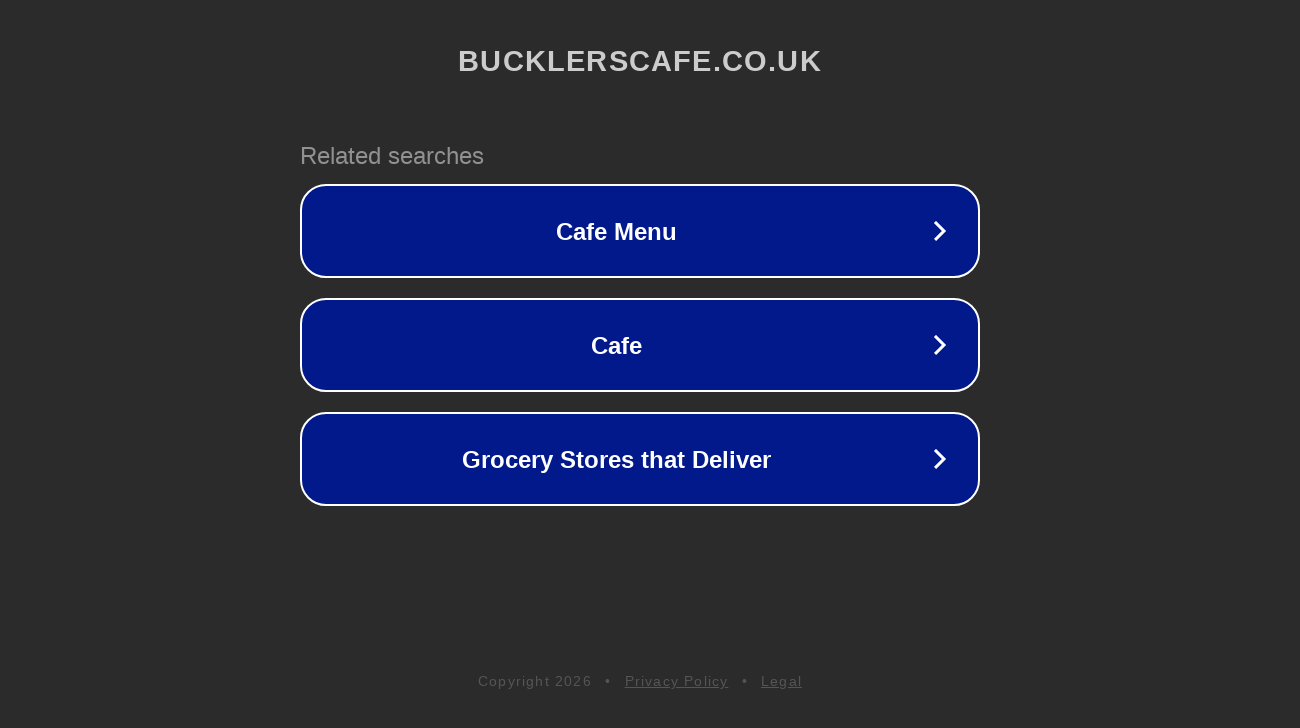

--- FILE ---
content_type: text/html; charset=utf-8
request_url: https://www.bucklerscafe.co.uk/careers
body_size: 1078
content:
<!doctype html>
<html data-adblockkey="MFwwDQYJKoZIhvcNAQEBBQADSwAwSAJBANDrp2lz7AOmADaN8tA50LsWcjLFyQFcb/P2Txc58oYOeILb3vBw7J6f4pamkAQVSQuqYsKx3YzdUHCvbVZvFUsCAwEAAQ==_XFgzmynELKqXc4HrRpKAxjV5jlZ9EntveLNu8+KP8rKZb/ZCikfsuIKUqlqC/n54Vi+BIEJ+P3osPJJjYDC/VA==" lang="en" style="background: #2B2B2B;">
<head>
    <meta charset="utf-8">
    <meta name="viewport" content="width=device-width, initial-scale=1">
    <link rel="icon" href="[data-uri]">
    <link rel="preconnect" href="https://www.google.com" crossorigin>
</head>
<body>
<div id="target" style="opacity: 0"></div>
<script>window.park = "[base64]";</script>
<script src="/boDTCxZYD.js"></script>
</body>
</html>
